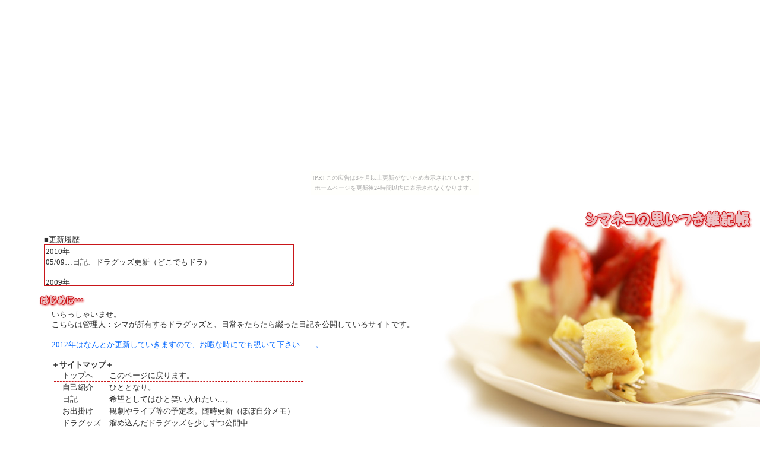

--- FILE ---
content_type: text/html
request_url: http://shimaneko.mitarashidango.com/index_memo.htm
body_size: 3112
content:
<!DOCTYPE HTML PUBLIC "-//W3C//DTD HTML 4.01 Transitional//EN">
<HTML>
<HEAD>
<META http-equiv="Content-Type" content="text/html; charset=Shift_JIS">
<META name="GENERATOR" content="IBM WebSphere Studio Homepage Builder Version 7.0.0.0 for Windows">
<META http-equiv="Content-Style-Type" content="text/css">
<TITLE></TITLE>
<LINK rel="stylesheet" href="zakki.css" type="text/css">
<STYLE type="text/css">
<!--
TEXTAREA{
  font-family : "MS UI Gothic";
font-size : 10pt;border-top-width : 1px;border-right-width : 1px;border-bottom-width : 1px;border-left-width : 1px;border-style : solid solid solid solid;
  
color : #2e2e2e;
  text-indent : 0px;
  margin-top : auto;
  margin-left : auto;
  margin-right : auto;
  margin-bottom : auto;
  padding-top : 2px;
  padding-left : 2px;
  padding-right : 2px;
  padding-bottom : 2px;
border-color : #c9161a #c9161a #c9161a #c9161a;}
.Class{border-bottom-width : 1px;border-bottom-style : dashed;border-bottom-color : #c9161a;height : 20px;
  background-color : white;
}
-->
</STYLE>
</HEAD>
<BODY style="padding-left : 50px;"><script type="text/javascript" charset="utf-8" src="//asumi.shinobi.jp/encount"></script><div style="text-align: center;"><div style="display: inline-block; position: relative; z-index: 9999;"><script type="text/javascript" charset="utf-8" src="//asumi.shinobi.jp/fire?f=435"></script><script type="text/javascript" charset="utf-8" src="/__sys__inactive_message.js"></script></div></div>
<DIV align="right">
<TABLE border="0">
  <TBODY>
    <TR>
      <TD>　<BR>
      <IMG src="titel_r.gif" width="290" height="41" border="0"></TD>
    </TR>
  </TBODY>
</TABLE>
</DIV>
<TABLE border="0" width="95%">
  <TBODY>
    <TR>
      <TD valign="top">
      　■更新履歴<BR>
      　<TEXTAREA rows="4" cols="50">2010年
05/09…日記、ドラグッズ更新（どこでもドラ）

2009年
09/02…日記更新、その他諸々
05/11…日記更新
03/26…日記更新
03/16…日記更新、ドラグッズ更新（どこでもドラ）
03/03…日記更新
02/16…日記更新
02/05…日記更新
01/31…サイト移転完了、日記更新
01/29…日記更新
01/26…日記更新
01/08…日記更新
01/05…日記更新
12/25…日記更新
12/09…日記更新
11/29…日記更新
11/20…ドラグッズ更新（どこドラ18個UP）
11/18…日記更新
11/13…日記更新
10/22…日記更新
10/07…日記更新（日記というか…）
10/01…日記、ドラグッズ更新（ご当地ドラ）
07/13…日記更新
07/09…日記、お出掛け更新
03/30…日記更新
02/23…日記更新
02/10…日記更新
01/13…日記、お出掛け更新
01/01…日記更新
10/10…日記更新
10/01…日記更新
　　　　…お出掛け更新
　　　　…ドラグッズ更新（どこドラ15点up）
09/22…日記更新
08/20…日記更新
07/22…ドラグッズ更新（どこドラ1点up）
07/18…日記更新
07/09…日記更新
07/03…日記更新
06/27…日記更新
06/25…日記更新
06/20…日記更新
06/11…日記更新
　　　　…お出掛け更新
06/08…日記更新
06/01…日記更新
05/25…日記更新
05/17…日記更新
05/14…ドラグッズ更新
05/10…日記更新
05/03…日記更新
04/24…日記更新
　　　　…リンク2件追加
04/23…掲示板撤廃しました。
04/13…日記更新
04/11…日記更新
　　　　…ドラグッズ更新
04/02…日記更新
03/26…日記更新
　　　　…掲示板再開
03/13…日記更新
　　　　…ドラグッズ更新
03/10…日記更新
03/08…日記更新
　　　　…ドラグッズ更新
02/28…日記更新
　　　　…リンク更新･削除
02/14…日記更新
02/13…日記更新
　　　　…誌と文章更新
02/12…日記更新
02/08…掲示板停止
02/01…日記更新
01/31…日記更新
01/24…日記更新
　　　　…ドラグッズ（どこドラ4点up）
01/21…ドラグッズ（どこドラ2点up）
01/16…日記更新
　　　　…ドラグッズ（どこドラ1点up）
　　　　…お出掛け更新
01/01…日記更新
12/29…日記更新
12/20…日記更新
12/12…リンク追加・改装
12/11…日記更新
12/05…日記更新
12/02…日記更新
11/29…日記更新
11/22…日記更新
11/21…日記更新
　　　　…ドラグッズをいろいろup
11/17…日記更新
11/14…日記更新
　　　　…ドラグッズ（文房具を追加）と色々
　　　　…あちこち修正
11/09…日記更新
　　　　…ドラグッズ（どこでもドラ）2点up
11/06…日記更新
11/01…日記更新
10/30…日記更新
　　　　…ドラグッズ（どこでもドラ）2点アップ
10/24…日記更新
10/16…日記更新（お芝居の感想）
10/12…日記更新
10/10…日記更新
10/06…日記更新
　　　　…ドラグッズ（どこでもドラ）2点アップ　
10/01…日記更新
09/28…日記更新
09/26…ドラグッズ（どこでもドラ）アップ
　　　　…日記更新　　　
09/20…日記更新
09/15…リニューアルしました。
　　　　　日記更新</TEXTAREA></TD>
    </TR>
    <TR>
      <TD valign="top"><IMG src="hajimeni_r.gif" width="88" height="31" border="0"><BR>
      　　いらっしゃいませ。<BR>
      　　こちらは管理人：シマが所有するドラグッズと、日常をたらたら綴った日記を公開しているサイトです。<BR>
      　<BR>
      　　<FONT color="#0066ff">2012年はなんとか更新していきますので、お暇な時にでも覗いて下さい……。</FONT><BR>
      　<BR>
      　　<B>＋サイトマップ＋</B><BR>
      <TABLE border="0" cellspacing="0" style="margin-left : 30px;filter:alpha(opacity=80);">
        <TBODY>
          <TR>
            <TD width="90" class="Class">　トップへ</TD>
            <TD class="Class">このページに戻ります。</TD>
          </TR>
          <TR>
            <TD class="Class">　自己紹介</TD>
            <TD class="Class">ひととなり。</TD>
          </TR>
          <TR>
            <TD class="Class">　日記</TD>
            <TD class="Class">希望としてはひと笑い入れたい…。</TD>
          </TR>
          <TR>
            <TD class="Class">　お出掛け</TD>
            <TD class="Class">観劇やライブ等の予定表。随時更新（ほぼ自分メモ）　</TD>
          </TR>
          <TR>
            <TD class="Class">　ドラグッズ</TD>
            <TD class="Class">溜め込んだドラグッズを少しずつ公開中</TD>
          </TR>
          <TR>
            <TD class="Class">　詩と文章</TD>
            <TD class="Class">気まぐれに更新されます。（2007/2/13更新）</TD>
          </TR>
          <TR>
            <TD class="Class">　リンク</TD>
            <TD class="Class">素敵サイトへ旅立ち。</TD>
          </TR>
          <TR>
            <TD class="Class">　メール</TD>
            <TD class="Class">お気軽にどうぞ。一言だけでも送れます。</TD>
          </TR>
        </TBODY>
      </TABLE>
      </TD>
    </TR>
    <TR>
      <TD valign="bottom" align="right"><BR>
      　<BR>
      　<BR>
      　<BR>
      　<BR>
      <BR>
      <BR>　<A href="shiroko/shirokore.htm" target="frame3">シロコレ</A><BR>
      <BR>
      　<BR>
      　<BR>
      　<BR>
      　<BR>
      　<BR>
      　<BR>
      　<BR>
      　<BR>
      <BR>
      <BR>
      <BR>
      <BR>
      <BR>
      <BR>
      <BR>
      <BR>
      <BR>
      <BR>
      <BR>
      <BR>
      　　　<A href="http://www.geocities.co.jp/AnimeComic-Name/6872/" target="_blank"><IMG src="dora-bana.gif" width="32" height="32" border="0" alt="オレンジバックのドラえもん同盟"></A> <A href="http://siroyagi.at.infoseek.co.jp/union/holmes/" target="_blank"><IMG src="holmes.gif" width="31" height="31" border="0" alt="名探偵ホームズ同盟"></A> <A href="http://cin.loops.jp/gatya/index.htm" target="_blank"><IMG src="gacya2.gif" width="31" height="31" border="0" alt="ガチャガチャ同盟"></A> <A href="http://inuken.mods.jp/kamaitachi/" target="_blank"><IMG src="kamaitachi.gif" width="32" height="30" border="0" alt="かまいたちの夜同盟"></A> <A href="http://aorijin.fc2web.com/sonpo/" target="_blank"><IMG src="sonpo.gif" width="60" height="30" border="0" alt="ハナコアラファンクラブ"></A> <A href="http://www5e.biglobe.ne.jp/~ellyllon/yowa.htm" target="_blank"><IMG src="asa20.gif" width="30" height="30" border="0" alt="朝弱同盟。"></A><BR>
      　<BR>
      　　　<A href="http://www5d.biglobe.ne.jp/~kakigai/neisan/" target="_blank"><IMG src="b_88.gif" width="88" height="31" border="0"></A>　<A href="http://www.s-chimp.com/mc/" target="_blank"><IMG src="cat100_2.gif" width="30" height="30" border="0" alt="猫好きに100の質問"></A>　<BR>
      　<BR>
      　　　<A href="http://yukai.jp/~maiky/100.htm" target="_blank"><IMG src="100banner2.gif" width="176" height="40" border="0"></A>　<A href="http://formmail.jp" target="_blank"><IMG src="mailform.gif" width="88" height="31" border="0"></A></TD>
    </TR>
  </TBODY>
</TABLE>
<BR>
<BR>
<BR>
<BR>
<BR>
<BR>
<BR>
<BR>
<BR>
<BR>
<BR>
<BR>
<BR>
<BR>
<BR>
<BR>
<BR>
<BR>
<BR>
<BR>
<BR>
<BR>
<BR>
<BR>
<BR>
<BR>
<BR>
<BR>
<BR>
<!--shinobi1-->
<script src="http://x7.shinobi.jp/ufo/074691500"></script>
<noscript><a href="http://x7.shinobi.jp/bin/gg?074691500" target="_blank">
<img src="http://x7.shinobi.jp/bin/ll?074691500" border=0></a><br>
<a style="font-size:80%" href="http://www.ninja-systems.com/" target="_blank">SEO対策</a></noscript>
<!--shinobi2-->
<div style="text-align: center;"><div style="display: inline-block; position: relative; z-index: 9999;"><script type="text/javascript" charset="utf-8" src="//asumi.shinobi.jp/fire?f=434"></script></div></div></BODY>
</HTML>

--- FILE ---
content_type: text/css
request_url: http://shimaneko.mitarashidango.com/zakki.css
body_size: 824
content:
 BODY{
  font-size : 10pt;
  font-family : "MS UI Gothic";
  line-height : 130%;
　scrollbar-face-color:#ffffcc;
　scrollbar-track-color:#ffffff;
　scrollbar-arrow-color:#c9161a;
　scrollbar-3dlight-color:#ffffcc;
　scrollbar-highlight-color:#ffffcc;
　scrollbar-shadow-color:#ffffcc;
　scrollbar-darkshadow-color:#ffffcc;
  
  background-position : right bottom;
  background-attachment : fixed;
  background-repeat : no-repeat;
  background-color : white;
  color : #2e2e2e;
  background-image : url(tarte2.jpg);
}
TD{
  font-size : 10pt;
  font-family : "MS UI Gothic";
  line-height : 130%;
  
  
  
  
}
A:LINK,A:ACTIVE{
  text-decoration : none;
  color : #c9161a;
}
A:VISITED{
  text-decoration : none;
  color : #400000;
}
A:HOVER{
  text-decoration : none;
  position:relative;top:2px;left:2px;
  color : #ff0080;
}

--- FILE ---
content_type: text/javascript; charset=utf-8
request_url: https://spnativeapi-tls.i-mobile.co.jp/api/ad_spot.ashx?partnerId=3461&mediaId=88146&spotId=232163&asn=2&num=7&callback=imobile_jsonp_callback_31d1ddbf29cc&tagv=1.2.44&referer=http://shimaneko.mitarashidango.com/index_memo.htm
body_size: -8
content:
imobile_jsonp_callback_31d1ddbf29cc({"result":{"code":3,"message":"Ad not found"},"spotInfo":{},"ads":[]})

--- FILE ---
content_type: application/javascript; charset=utf-8
request_url: http://asumi.shinobi.jp/fire?f=43
body_size: 6495
content:
(function() { __asumi__.fire({"id":43,"state":"enabled","width":300,"height":250,"as":null,"effect":null,"items":[{"id":99,"rate":1,"origin":{"provider":"ad_i_mobile","state":"enabled"},"resources":[{"id":129,"rate":null,"start":null,"end":null,"origin":{"id":97,"rate":1,"type":"text\/html","ref":null,"subject":null,"description":null,"src":"<div id=\"im-032f2b2de10a418ab39d30a6bfb9e995\">\n  <script async src=\"http:\/\/imp-adedge.i-mobile.co.jp\/script\/v1\/spot.js?20220104\"><\/script>\n  <script>(window.adsbyimobile=window.adsbyimobile||[]).push({pid:3461,mid:88146,asid:232163,type:\"banner\",display:\"inline\",elementid:\"im-032f2b2de10a418ab39d30a6bfb9e995\"})<\/script>\n<\/div>","state":"enabled","param":[]}}]},{"id":100,"rate":0,"origin":{"provider":"ad_geniee","state":"disabled"},"resources":[{"id":130,"rate":0,"start":null,"end":null,"origin":{"id":99,"rate":1,"type":"text\/html","ref":null,"subject":null,"description":null,"src":"<!-- Geniee ad tags Size: 300x250 ZoneId:16015-->\n<script type=\"text\/javascript\" src=\"http:\/\/3172.gsspcln.jp\/sdk\/t\/16015.js\"><\/script>","state":"disabled","param":[]}}]},{"id":97,"rate":1000000000,"origin":{"provider":"ad_fluct","state":"disabled"},"resources":[{"id":127,"rate":0,"start":null,"end":null,"origin":{"id":125,"rate":1,"type":"text\/html","ref":null,"subject":null,"description":null,"src":"<!--      Fluct \u30b0\u30eb\u30fc\u30d7\u540d\u300c\u5fcd\u8005\u30db\u30fc\u30e0\u30da\u30fc\u30b8\uff1a300\u00d7250_\u30d5\u30c3\u30bf\u30fc\u300d      -->\n<script type=\"text\/javascript\" src=\"http:\/\/sh.adingo.jp\/?G=1000017702&guid=ON\"><\/script>\n<!--      Fluct \u30e6\u30cb\u30c3\u30c8\u540d\u300c\u5fcd\u8005\u30db\u30fc\u30e0\u30da\u30fc\u30b8\uff1a300\u00d7250_\u30d5\u30c3\u30bf\u30fc\u300d      -->\n<script type=\"text\/javascript\" src=\"http:\/\/sh.adingo.jp\/show.php?uid=1000025025\"><\/script>","state":"disabled","param":[]}}]},{"id":98,"rate":0,"origin":{"provider":"ad_adroute","state":"enabled"},"resources":[{"id":128,"rate":0,"start":null,"end":null,"origin":{"id":126,"rate":1,"type":"text\/html","ref":null,"subject":null,"description":null,"src":"<script type=\"text\/javascript\">\nwindow.adroute_ad = { \nmediaId: '12840',\ntype: '1',\nblock: 'adblock_5744_4',\nsize: \"300x250\",\n                pc: true\n};\n<\/script>\n<script type=\"text\/javascript\" src=\"http:\/\/static.adroute.focas.jp\/js\/adroute_ads.js\"><\/script>\n","state":"enabled","param":[]}}]},{"id":1592,"rate":0,"origin":{"provider":"ad_admax","state":"enabled"},"resources":[{"id":3613,"rate":null,"start":null,"end":null,"origin":{"id":214,"rate":1,"type":"text\/html","ref":null,"subject":null,"description":null,"src":"<!-- admax -->\n<script src=\"https:\/\/adm.shinobi.jp\/s\/116bb2c944a522f53ddfb96064b197d6\"><\/script>\n<!-- admax -->","state":"enabled","param":[]}}]},{"id":224,"rate":0,"origin":{"provider":"ad_criteo","state":"enabled"},"resources":[{"id":304,"rate":0,"start":null,"end":null,"origin":{"id":219,"rate":1,"type":"text\/html","ref":null,"subject":null,"description":null,"src":"<script type=\"text\/javascript\" src=\"\/\/static.criteo.net\/js\/ld\/publishertag.js\"><\/script>\n<script type=\"text\/javascript\">\nCriteo.DisplayAd({\n    \"zoneid\": 192081,\n    \"async\": false});\n<\/script>","state":"enabled","param":[]}}]},{"id":291,"rate":0,"origin":{"provider":"ad_microad_pc","state":"enabled"},"resources":[{"id":415,"rate":null,"start":null,"end":null,"origin":{"id":289,"rate":1,"type":"text\/html","ref":null,"subject":null,"description":null,"src":"<script type=\"text\/javascript\">\nvar microadCompass = microadCompass || {};\nmicroadCompass.queue = microadCompass.queue || [];\n<\/script>\n<script type=\"text\/javascript\" charset=\"UTF-8\" src=\"\/\/j.microad.net\/js\/compass.js\" onload=\"new microadCompass.AdInitializer().initialize();\" async><\/script>\n<div id=\"abf6c4fc9a8906af45ec41eee3e64b89\">\n\t<script type=\"text\/javascript\"> \n\t\tmicroadCompass.queue.push({\n\t\t\t\"spot\": \"abf6c4fc9a8906af45ec41eee3e64b89\",\n\t\t\t\"url\": \"${COMPASS_EXT_URL}\",\n\t\t\t\"referrer\": \"${COMPASS_EXT_REF}\"\n\t\t});\n\t<\/script>\n<\/div>","state":"enabled","param":[]}}]},{"id":731,"rate":0,"origin":{"provider":"ad_advertising_com","state":"disabled"},"resources":[{"id":1112,"rate":0,"start":null,"end":null,"origin":{"id":839,"rate":0,"type":"text\/html","ref":null,"subject":null,"description":null,"src":"<!--JavaScript Tag \/\/ Tag for network 9625: MP JP: Samurai Factory Inc. \/\/ Website: ninja.co.jp BTF \/\/ Page: hp \/\/ Placement: ninja.co.jp BTF hp 300x250 (3623494) \/\/ created at: Aug 17, 2015 3:25:36 AM-->\n<script language=\"javascript\"><!--\ndocument.write('<scr'+'ipt language=\"javascript1.1\" src=\"https:\/\/adserver.adtechjp.com\/addyn\/3.0\/9625.1\/3623494\/0\/170\/ADTECH;loc=100;target=_blank;key=key1+key2+key3+key4;grp=[group];misc='+new Date().getTime()+'\"><\/scri'+'pt>');\n\/\/-->\n<\/script><noscript><a href=\"https:\/\/adserver.adtechjp.com\/adlink\/3.0\/9625.1\/3623494\/0\/170\/ADTECH;loc=300;key=key1+key2+key3+key4;grp=[group]\" target=\"_blank\"><img src=\"https:\/\/adserver.adtechjp.com\/adserv\/3.0\/9625.1\/3623494\/0\/170\/ADTECH;loc=300;key=key1+key2+key3+key4;grp=[group]\" border=\"0\" width=\"300\" height=\"250\"><\/a><\/noscript>\n<!-- End of JavaScript Tag -->","state":"disabled","param":[]}}]},{"id":1291,"rate":0,"origin":{"provider":"ad_yahoo","state":"enabled"},"resources":[{"id":2638,"rate":0,"start":null,"end":null,"origin":{"id":852,"rate":1,"type":"text\/html","ref":null,"subject":null,"description":null,"src":"<script type=\"text\/javascript\" language=\"JavaScript\">\n(function(){\n  var makeSourceKey = function(domain){\n  var obj = {\"85043_47783\":[\"masa-mune.jp\",\"sa-suke.com\",\"kiyo-masa.com\",\"mu-sashi.com\",\"kan-be.com\",\"yoshi-moto.com\",\"shikanosuke.net\",\"kan-suke.com\",\"katsu-ie.com\",\"taka-kage.com\",\"hisa-hide.com\",\"ken-shin.net\",\"nobu-naga.net\",\"ran-maru.net\",\"yuki-mura.net\",\"mitsu-nari.com\",\"naga-masa.com\",\"maeda-keiji.com\",\"toshi-ie.com\",\"yoshi-tsugu.com\",\"han-be.com\",\"moto-chika.com\",\"kage-tora.com\",\"kage-tsuna.com\",\"kane-tsugu.com\",\"sa-kon.net\",\"shimazu-yoshihiro.net\",\"ie-yasu.com\",\"nao-shige.com\",\"katsu-yori.com\",\"shin-gen.jp\",\"fuma-kotaro.com\",\"kojyuro.com\",\"hide-yoshi.net\",\"uji-masa.com\",\"ken-nyo.com\",\"tada-katsu.com\",\"mitsu-hide.com\",\"moto-nari.com\",\"dousetsu.com\",\"ame-zaiku.com\"],\"53139_47785\":[\"ari-jigoku.com\",\"bake-neko.net\",\"bakufu.org\",\"biroudo.jp\",\"butanishinju.com\",\"chagasi.com\",\"chikouyore.com\",\"chimanako.net\",\"choitoippuku.com\",\"chottu.net\",\"dayuh.net\",\"dokkoisho.com\",\"dotera.net\",\"doumeki.com\",\"edo-jidai.com\",\"ehoh.net\",\"futene.net\",\"ganriki.net\",\"gionsyouja.com\",\"gosyuugi.com\",\"hanabie.com\",\"hanagasumi.net\",\"hannnari.com\",\"hiroimon.com\",\"hisyaku.com\",\"horemitakotoka.com\",\"houkou-onchi.com\",\"ho-zuki.com\",\"ichiya-boshi.net\",\"iinaa.net\",\"iiyudana.net\",\"ikidane.com\",\"imawamukashi.com\",\"imodurushiki.com\",\"ina-ka.com\",\"is-mine.net\",\"iza-yoi.net\",\"jyoukamachi.com\",\"kacchaokkana.com\",\"kachoufuugetu.net\",\"kagechiyo.net\"],\"78836_47791\":[\"kakukaku-sikajika.com\",\"kasabuta.net\",\"kasajizo.com\",\"kenkenpa.net\",\"kesagiri.net\",\"kibisuwokaesu.com\",\"kinbyoubu.com\",\"kinugoshi.net\",\"koborezakura.com\",\"konjiki.jp\",\"maiougi.com\",\"ma-jide.com\",\"makibisi.net\",\"mameshibori.net\",\"manjushage.com\",\"mitarashidango.com\",\"mizusasi.net\",\"monogoshi.com\",\"moraimon.com\",\"moutounai.com\",\"nagesen.net\",\"nekonikoban.org\",\"nemachinotsuki.com\",\"nemiminimizu.com\",\"nigamushi.net\",\"ninja-web.net\",\"noppikinaranu.com\",\"nukarumi.net\",\"obihimo.com\",\"obijime.net\",\"odaikansama.com\",\"ofuregaki.com\",\"ohitashi.com\",\"ohyakudo-mairi.com\",\"oiran.org\",\"okoshi-yasu.net\",\"okunohosomichi.net\",\"omegumi.com\",\"onasake.com\",\"ongaeshi.biz\",\"onushimowaruyonou.com\"],\"61872_47794\":[\"ooban-koban.com\",\"oteage.net\",\"otodo.net\",\"sannasubi.com\",\"sara-yashiki.com\",\"sengoku-jidai.com\",\"sensyuuraku.com\",\"sessya.net\",\"shakunage.net\",\"shikisokuzekuu.net\",\"shime-saba.com\",\"shimo-yake.com\",\"shirikakusazu.com\",\"shironuri.com\",\"shisyou.com\",\"shiteyattari.com\",\"siromuku.com\",\"sokushinbutsu.com\",\"soragoto.net\",\"soudesune.net\",\"suki-ari.net\",\"sukimakaze.com\",\"syarasoujyu.com\",\"syogyoumujou.com\",\"takara-bune.net\",\"tenohiragaeshi.com\",\"tobiiro.jp\",\"tyanoyu.net\",\"tyonmage.com\",\"ukime.org\",\"undeinosa.com\",\"untokosho.com\",\"usunuri.com\",\"uunyan.com\",\"warabimochi.net\",\"warabuki.net\",\"waremowaremoto.com\",\"wa-sanbon.com\",\"yahansugi.com\",\"yakiin.net\",\"yangotonaki.com\"],\"62351_47796\":[\"yohamanzokuja.com\",\"yokochou.com\",\"yomibitoshirazu.com\",\"yukimizake.net\",\"yumenogotoshi.com\",\"zatunen.com\",\"tuzikaze.com\",\"yu-yake.com\",\"choumusubi.com\",\"yokinihakarae.com\",\"kagebo-shi.com\",\"iaigiri.com\",\"gouketu.com\",\"kumadori.com\",\"michikusa.jp\",\"syoutikubai.com\",\"hatiju-hatiya.com\",\"oboroduki.com\",\"tamajiri.com\",\"cyber-ninja.jp\",\"gozaru.jp\",\"ohugi.com\",\"rakugan.com\",\"tsunokakushi.com\",\"suppa.jp\",\"tonosama.jp\",\"karou.jp\",\"cho-chin.com\",\"shidareyanagi.com\",\"yaekumo.com\",\"nobody.jp\",\"konohashigure.com\",\"yamanoha.com\",\"ohaguro.com\",\"makibishi.jp\",\"turubeotoshi.com\",\"nabebugyou.com\",\"amigasa.jp\",\"atukan.com\",\"chakin.com\",\"ikaduchi.com\"],\"54509_47798\":[\"ninpou.jp\",\"yakigote.com\",\"tsuchigumo.com\",\"gamagaeru.jp\",\"goemonburo.com\",\"tumabeni.com\",\"higoyomi.com\",\"komusou.jp\",\"obunko.com\",\"tyabo.com\",\"momijioroshi.com\",\"gejigeji.jp\",\"kemuridama.com\",\"mikosi.com\",\"tutakazura.com\",\"hanamizake.com\",\"darumaotosi.com\",\"kyarame.com\",\"hishaku.com\",\"kirisute-gomen.com\",\"wakatono.jp\",\"hariko.com\",\"tuzigiri.com\",\"karakuri-yashiki.com\",\"osonae.com\",\"syanari.com\",\"chitosedori.com\",\"mukade.jp\",\"hahaue.com\",\"ninja-mania.jp\",\"genin.jp\",\"kurushiunai.jp\",\"hujibakama.com\",\"zashiki.com\",\"kusakage.com\",\"yukishigure.com\",\"xxxxxxxx.jp\",\"tirirenge.com\",\"jounin.jp\",\"aikotoba.jp\",\"shinobiashi.com\"],\"72776_47800\":[\"koiwazurai.com\",\"onmitsu.jp\",\"suichu-ka.com\",\"kimodameshi.com\",\"yukigesho.com\",\"byoubu.com\",\"uijin.com\",\"tubakurame.com\",\"jougennotuki.com\",\"zouri.jp\",\"kuchinawa.com\",\"huruike.com\",\"hanagumori.com\",\"karakasa.com\",\"mizubasyou.com\",\"soregashi.com\",\"enokorogusa.com\",\"hatagashira.com\",\"yakiuchi.com\",\"hiyamugi.com\",\"shiriagari.com\",\"kutinawa.com\",\"moryou.com\",\"kagennotuki.com\",\"bokunenjin.com\",\"nengu.jp\",\"garyoutensei.com\",\"tanmono.com\",\"ifdef.jp\",\"karamatu.com\",\"sonnabakana.com\",\"ojaru.jp\",\"ebo-shi.com\",\"ootugomori.com\",\"kanpaku.jp\",\"turukusa.com\",\"husuma.com\",\"nomaki.jp\",\"kakurezato.com\",\"client.jp\",\"okoshi-yasu.com\"],\"19729_47802\":[\"omiki.com\",\"kitunebi.com\",\"nukenin.jp\",\"toumoku.com\",\"yamagomori.com\",\"akazunoma.com\",\"tiyogami.com\",\"tudura.com\",\"ashigaru.jp\",\"shichihuku.com\",\"inukubou.com\",\"kaginawa.jp\",\"turigane.com\",\"at-ninja.jp\",\"tabigeinin.com\",\"huuryuu.com\",\"buzama.com\",\"harisen.jp\",\"okitsune.com\",\"jorougumo.com\",\"otoshiana.com\",\"kanashibari.jp\",\"namidaame.com\",\"bufsiz.jp\",\"onushi.com\",\"kusarikatabira.jp\",\"sankinkoutai.com\",\"namekuji.jp\",\"donburako.com\",\"yukihotaru.com\",\"jakou.com\",\"nukimi.com\",\"o-oku.jp\",\"ohuda.com\",\"goraikou.com\",\"kumogakure.com\",\"gokenin.com\",\"izakamakura.com\",\"otogirisou.com\",\"syuriken.jp\",\"sodenoshita.com\",\"sokowonantoka.com\",\"sarashi.com\",\"hagewasi.com\",\"himegimi.jp\",\"hebiichigo.com\",\"amearare.com\",\"nusutto.jp\",\"syakuhati.com\",\"ninja-x.jp\",\"ushimairi.com\",\"yu-nagi.com\",\"the-ninja.jp\"]};\n    var keys = Object.keys(obj);\n    for(var i = 0 ; i < keys.length ; i ++){\n      var key = keys[i]\n      for(var k = 0 ; obj[key].length > k ;++k){\n        var kdata = obj[key][k];\n        var ind = domain.indexOf(kdata);\n        if(ind > 0 && domain.length === kdata.length + ind && domain.substr(ind-1 ,1) === \".\"){\n          return key;\n        }\n      }\n    }\n  }\n  yads_ad_ds = makeSourceKey(window.location.hostname);\n  document.write('<'+'script type=\"text\/javascript\" language=\"JavaScript\" src=\"http:\/\/yads.c.yimg.jp\/js\/yads.js\"><\/'+'script>');\n})();\n<\/script>","state":"enabled","param":[]}}]},{"id":793,"rate":0,"origin":{"provider":"ad_criteo","state":"enabled"},"resources":[{"id":1242,"rate":null,"start":null,"end":null,"origin":{"id":925,"rate":1,"type":"text\/html","ref":null,"subject":null,"description":null,"src":"<script type=\"text\/javascript\" src=\"\/\/static.criteo.net\/js\/ld\/publishertag.js\"><\/script>\n<script type=\"text\/javascript\">\nCriteo.DisplayAd({\n    \"zoneid\": 1346563,\n    \"async\": false});\n<\/script>","state":"enabled","param":[]}}]},{"id":816,"rate":0,"origin":{"provider":"ad_asta","state":"enabled"},"resources":[{"id":1278,"rate":0,"start":null,"end":null,"origin":{"id":962,"rate":1,"type":"text\/html","ref":null,"subject":null,"description":null,"src":"<!--  ad tags Size: 300x250 ZoneId:1043661-->\n<script type=\"text\/javascript\" src=\"https:\/\/js.astrsk.net\/t\/043\/661\/a1043661.js\"><\/script>\n","state":"enabled","param":[]}}]},{"id":1453,"rate":0,"origin":{"provider":"ad_ydn","state":"enabled"},"resources":[{"id":3102,"rate":null,"start":null,"end":null,"origin":{"id":1520,"rate":1,"type":"text\/html","ref":null,"subject":null,"description":null,"src":"<script type=\"text\/javascript\" language=\"JavaScript\">\nyads_ad_ds = '50322_249107';\n<\/script>\n<script type=\"text\/javascript\" language=\"JavaScript\" src=\"\/\/yads.c.yimg.jp\/js\/yads.js\"><\/script>","state":"enabled","param":{"width":"300","height":"250"}}}]},{"id":1505,"rate":0,"origin":{"provider":"ad_adstir","state":"enabled"},"resources":[{"id":3221,"rate":null,"start":null,"end":null,"origin":{"id":1626,"rate":1,"type":"text\/html","ref":null,"subject":null,"description":null,"src":"<script async='async' src='https:\/\/www.googletagservices.com\/tag\/js\/gpt.js'><\/script>\n<script>\n  var googletag = googletag || {};\n  googletag.cmd = googletag.cmd || [];\n<\/script>\n\n<script>\n  googletag.cmd.push(function() {\n    googletag.defineSlot('\/34264398\/adstir_1109_8759_193308', [300, 250], 'div-gpt-ad-1543475073732-0').addService(googletag.pubads());\n    googletag.pubads().enableSingleRequest();\n    googletag.enableServices();\n  });\n<\/script>\n<!-- \/34264398\/adstir_1109_8759_193308 -->\n<div id='div-gpt-ad-1543475073732-0' style='height:250px; width:300px;'>\n<script>\ngoogletag.cmd.push(function() { googletag.display('div-gpt-ad-1543475073732-0'); });\n<\/script>\n<\/div>","state":"enabled","param":[]}}]},{"id":1528,"rate":1000000000,"origin":{"provider":"ad_prebidjs","state":"enabled"},"resources":[{"id":3312,"rate":null,"start":null,"end":null,"origin":{"id":1635,"rate":1,"type":"text\/html","ref":null,"subject":null,"description":null,"src":"    <script async src=\"\/\/cnobi.jp\/v1\/asumi\/prebid\/2.5.1-1.js\"><\/script>\n    <script>\n        var adUnitID = \"postbid_iframe\";\n        var FLOOR_PRICE_USD = 0.65;\n        var ASUMI_ID = 43;\n        var PREBID_TIMEOUT = 1000;\n        var adUnits = [{\n            code: adUnitID,\n            mediaTypes: {\n            banner: {\n                sizes: [[300, 250]]\n            }\n       },\n       bids: [{\n           bidder: \"rubicon\",\n           params: {\n               accountId: 20272,\n               siteId: 242464,\n               zoneId: 1197088\n           }\n           }, {\n             bidder: \"criteo\",\n             params: {\n                 zoneId: 1389864\n             }\n         }, {\n             bidder: \"rtbhouse\",\n             params: {\n                 region: \"prebid-asia\",\n                 publisherId: \"VwUhkz4IeGJVRXks0xX7\"\n             }\n       }]\n     }];\n\n     var pbjs = pbjs || {};\n     pbjs.que = pbjs.que || [];\n\n     pbjs.bidderSettings = {\n       rubicon: {\n         bidCpmAdjustment : function(bidCpm, bid){\n           return bidCpm * .95;\n         }\n       }\n     };\n\n     pbjs.que.push(function() {\n         pbjs.setConfig({ priceGranularity: \"dense\" });\n         pbjs.addAdUnits(adUnits);\n         pbjs.requestBids({\n             timeout: PREBID_TIMEOUT,\n             bidsBackHandler: function() {\n                 var iframe = document.getElementById(adUnitID);\n                 var iframeDoc = iframe.contentWindow.document;\n                 var adServerTargeting = pbjs.getAdserverTargetingForAdUnitCode(adUnitID);\n\n                 var adID = adServerTargeting[\"hb_adid\"];\n                 var bidCPM = adServerTargeting[\"hb_pb\"];\n                 if (adID && Number(bidCPM) > FLOOR_PRICE_USD) {\n                     pbjs.renderAd(iframeDoc, adID);\n                 } else {\n                     iframe.remove();\n                     setTimeout(function() { (window.__asumi__ || window.parent.__asumi__).passback.callback[ASUMI_ID](true) })\n                 }\n             }\n         });\n     });\n    <\/script>\n\n    <iframe id='postbid_iframe'\n            FRAMEBORDER=\"0\"\n            SCROLLING=\"no\"\n            MARGINHEIGHT=\"0\"\n            MARGINWIDTH=\"0\"\n            TOPMARGIN=\"0\"\n            LEFTMARGIN=\"0\"\n            ALLOWTRANSPARENCY=\"true\"\n            WIDTH=\"0\"\n            HEIGHT=\"0\">\n    <\/iframe>","state":"enabled","param":[]}}]},{"id":1605,"rate":0,"origin":{"provider":"ad_admax","state":"enabled"},"resources":[{"id":3638,"rate":null,"start":null,"end":null,"origin":{"id":1786,"rate":1,"type":"text\/html","ref":null,"subject":null,"description":null,"src":"<iframe framespacing=\"0\" frameborder=\"no\" scrolling=\"no\" src=\"https:\/\/blog.cnobi.jp\/v1\/blog\/ad\/deresuke.html\"><\/iframe>","state":"enabled","param":[]}}]},{"id":1604,"rate":0,"origin":{"provider":"ad_team_admax","state":"enabled"},"resources":[{"id":3633,"rate":null,"start":null,"end":null,"origin":{"id":1787,"rate":1,"type":"image\/gif","ref":"https:\/\/www.ninja.co.jp\/admax\/","subject":null,"description":null,"src":null,"state":"disabled","param":[]}},{"id":3634,"rate":null,"start":null,"end":null,"origin":{"id":1791,"rate":1,"type":"image\/jpeg","ref":"https:\/\/al.dmm.com\/?lurl=https%3A%2F%2Fwww.dmm.com%2Frental%2Fcomic%2F&af_id=ndmm-001&ch=link_tool&ch_id=link","subject":null,"description":null,"src":null,"state":"enabled","param":[]}},{"id":3635,"rate":null,"start":null,"end":null,"origin":{"id":1792,"rate":1,"type":"image\/jpeg","ref":"https:\/\/al.dmm.com\/?lurl=https%3A%2F%2Feikaiwa.dmm.com%2F&af_id=ndmm-001&ch=link_tool&ch_id=link","subject":null,"description":null,"src":null,"state":"enabled","param":[]}},{"id":3636,"rate":null,"start":null,"end":null,"origin":{"id":1793,"rate":1,"type":"image\/jpeg","ref":"https:\/\/al.dmm.com\/?lurl=https%3A%2F%2Fwww.dmm.com%2Flp%2Fgame%2Feiyuww%2Findex001_html%2F%3D%2Fnavi%3Dnone%2F&af_id=ndmm-001&ch=link_tool&ch_id=link","subject":null,"description":null,"src":null,"state":"enabled","param":[]}},{"id":3637,"rate":null,"start":null,"end":null,"origin":{"id":1794,"rate":1,"type":"image\/jpeg","ref":"https:\/\/al.dmm.com\/?lurl=https%3A%2F%2Fwww.dmm.com%2Flp%2Fgame%2Falicerecode%2Findex001.html%2F%3D%2Fnavi%3Dnone%2F&af_id=ndmm-001&ch=link_tool&ch_id=link","subject":null,"description":null,"src":null,"state":"enabled","param":[]}}]}]}, null, null); })();

--- FILE ---
content_type: text/javascript;charset=UTF-8
request_url: https://s-rtb.send.microad.jp/ad?spot=5f0305ea5c3c153b5a1187eb69a58235&cb=microadCompass.AdRequestor.callback&url=http%3A%2F%2Fshimaneko.mitarashidango.com%2Findex_memo.htm&vo=true&mimes=%5B100%2C300%2C301%2C302%5D&cbt=1261d0ca8802e0019b93fa8e2a&pa=false&ar=false&ver=%5B%22compass.js.v1.20.1%22%5D
body_size: 162
content:
microadCompass.AdRequestor.callback({"spot":"5f0305ea5c3c153b5a1187eb69a58235","sequence":"2","impression_id":"5108210188376533831"})

--- FILE ---
content_type: text/javascript; charset=utf-8
request_url: https://spnativeapi-tls.i-mobile.co.jp/api/ad_spot.ashx?partnerId=3461&mediaId=88146&spotId=232163&asn=1&num=7&callback=imobile_jsonp_callback_d69f2c6eda86&tagv=1.2.44&referer=http://shimaneko.mitarashidango.com/index_memo.htm
body_size: -6
content:
imobile_jsonp_callback_d69f2c6eda86({"result":{"code":3,"message":"Ad not found"},"spotInfo":{},"ads":[]})